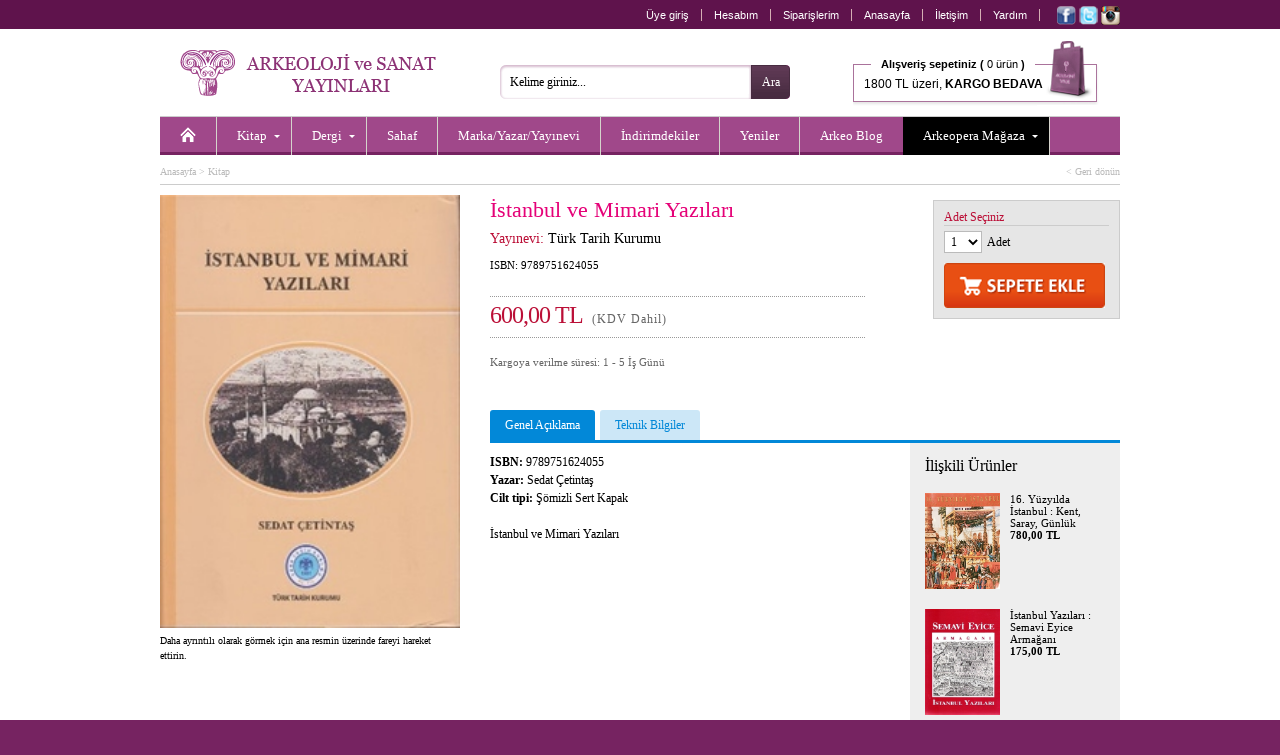

--- FILE ---
content_type: text/html;charset=UTF-8
request_url: https://www.arkeolojisanat.com/shop/urun/istanbul-ve-mimari-yazilari_11_28965.html
body_size: 10420
content:

<!DOCTYPE html>
<html lang="tr">

<head>

<title>İstanbul ve Mimari Yazıları | Arkeoloji ve Sanat - Arkeolojinin Yayınevi</title>

<meta charset="UTF-8" />
<meta http-equiv="Content-Type" content="text/html; charset=utf-8" /> 

<meta name="description" content="Arkeoloji ve Sanat Yayınları, 1978 yılından beri İstanbul&#39;da, Türkiye&#39;nin tarihi, arkeolojisi ve sanat tarihi ile ilgili kitaplar basmaktadır. Akademisyenlere hitap edecek özel monogrofilerden, Türkiye&#39;nin tanınmış turistik bölgelerini tanıtan rehber kitaplara kadar geniş bir yelpaze içinde dört ayda bir Arkeoloji ve Sanat Dergisini de yayımlamaktadır. Dergide dünyanın en tanınmış akademisyenleri tarafından yazılmış, Anadolu arkeolojisi ve sanatıyla ilgili makalelere yer verilir. Sitemizde tüm kitaplarımızı içerikleriyle, bütün dergileri ise makale başlıklarıyla görmek mümkün." />
<meta name="keywords" content="arkeoloji, Arkeoloji, ARKEOLOJİ, ark, archaeology, arkeopera, arkeo, arkeoloji ve sanat, arkeoloji sanat, arkeolog, sanat, sanat tarihi, tasarım, anadolu, Türkiye, küçük asya, yakındoğu, trakya, neolitik, eskiçağ, ortaçağ, erken dönem, prehistorya, tarih öncesi, epipaleolitik, paleolitik, klasik dönem, klasik çağ, roman, hellenistik, höyük, arkeolog, müze, lahit, roma, bizans, byzans, tümülüs, byzantine, byzantion, İstanbul, tomb, constantinapole, constantin, osmanlı, selçuklu, sikke, nümizmatik, heykel, resim, hediye, hediyelik, hediyelik eşya, antropoloji, nümismatik, epigrafi, paleografi, seramik, çanak, çömlek, restorasyon, konservasyon, tarihi coğrafya, etnoarkeoloji, jeoarkeoloji, kazı, sempozyum, söyleşi, sohbet, tümülüs, kümbet, mozaik, anatolian, keçe, cam, mitoloji, filoloji, epigrafi, din, kült, gladyatör, mermer, kandil, tören, fresk, mit, etrüsk, etrucian, efes, ephesus, antik, ancient, kent, ören, pisidia, bithnia, hitit, hititoloji, dolmen, kabartma, monument, lycian, lykia, likya, demirçağ, tapınak, karia, karya, ionia, ion, sütun, urartu, çivi yazısı, uygarlık, hiyaroglif, mısır, egypt, egyption, myth, justinianus, mitologya, neolithic, sergi, arkeometri, hierapolis, pamukkale, kilise, cami, mimarlık, mimari, mimar sinan, kral, krallık, kraliçe, ana tanrıça, kybele, kibele, zeus, eros, asklepious, afrodit, aphrodite, ikonoloji, ikonografya, bahçe, bitki, botanik, imparator, imparatoriçe, fotoğraf, fotoğrafçılık, yemek, yemek kültürü, çocuk, boyama, armağan, avrupa, asya, maya, hipodrom, sultanahmet, ayasofya, kariye, saray, topkapı, dolmabahçe, minyatür, miniature, sculpture, sagalassos, nemrut, perge, zeugma, allionai, yapı, maps, harita, bergama, pergamon, koruma, onarım, sualtı, roma, rome, roman, grek, greek, yunan, yunanistan, atina, ahşap, hamam, bath, turkish bath, nekropol, kale, akropol, gravür, nekropolis, iznik, çini, çeşme, ada, bozcaada, adalar, phrygia, frigya, frig, tarsus, antakya, antiochia, hıristiyan, doğu, batı, karadeniz, akdeniz, güneydoğu, doğu anadolu,  ikona, kitabe, hat sanatı, dionysos, göbeklitepe, göbekli tepe, şanlıurfa, urfa, paradigma, islam, islamic, architecture, Turkey, tarih, knidos, strabon, mezopotamya, boğaziçi, bosphorus, imperial, osman hamdi, arkeoloji müzesi, kartpostal, uygarlık, kara surları, deniz surları, izmir, symrna, landwalls, tekirdağ, mesudiye, bilim, metafizik, aziz, melek, seyyah, peri, hellen, ticaret, değiş tokuş, geleneksel, traditional, galatlar, galatera, galat, retorik, retorika, homeros, ilyada, felsefe, filozof, attika, kutsal, halet çambel, jale inan, mehmet özdoğan, library, konut, yerleşim, şuppilulima, ortaçağ, efsane, başkent, tudhaliya, deneme, ekonomi, gördes, paint, sözlük, mikhael, attaleiates, nikephoros, bryennios, karagöz, karatepe, baraj, miras, kültürel, kültür, georgios, akropolites, ionnes, zonaras, kafkas, hazine, minos, mitras, gizem, iran, pers, persian, assos, kilikya, troia, troy, troya, bursa, anıt, epigrafya, anzaf, milet, miletos, anatolia, ege, nekropol, edirne, hadrianapolis, studies, perge, journal, archaeology, takı, gümüş, değerli taş, el yapımı, ünik,isauria, bölge, konstantinopolis, constantinopolis, tios, filyos, levha, şehircilik, polis, şehir, çanakkale, ottoman, kadın, şifre, müze, müzecilik, yazıt, yazı, sokrates, platon, denemeler, heykeltraş, efsane, earth, dağ, mountain, rug, kilim, tekstil, textiles, çalıştay, human, evolation, past, jewelery, mücevher, kolleksiyon, silk, ipek, ekonomi, planting, amfora, amphore, tablet, divriği, konya, mevlana, kapadokya, kappadokia, kappadokya, ürgüp, göreme, yeraltı, mühür, classical, world, kütahya, kaniş, orientalist, ressam, artemission, artemision, herakles, herkül, herculas, pompei, tiyatro, gymnasion, guide, beyoğlu, toprak, sit, taş, balbal, türk, Türk, akarsu, river, tarihçi, efsun, orpheus, tanrı, nehir, kıyı, günlük, külliye, iliad, gladyatör, gladiator, aegean, tigris, euphrates, erken dönem, geç dönem, late, early, geographika, maden, city, cultural, şadırvan,  kız kulesi, iskender lahti, arkeoloji müzesi, gezi, turizm, pisidya, heritage, miletos, vazo, figür, athens, Trakya, hint, ilkel, tragedya, olimpos, doğa, evren, devlet, Şamanizm, Sümer, asur, inka, Gotlar, Milas, Rodos, Hicaz, kaplıca, sultan, ordu, seyahatname, medrese, bibliyografya, ipekyolu, haleplibahçe, minber, minbar, köşk, history, children, cooking, Kıbrıs, emperors, complete, moda, estetik, Rönesans, Çatalhöyük, build, art, desert, contry, design, duvar, tay, proje, phyra, fatih, ayna, mesudiye, türkmen, tarihi, ceramics, kavim, ilk insan, m.ö., m.s., milat, milattan önce, milattan sonra, besin, obsidyen, taş çağı, mağara, ilkel, ilkel insan, kommagene, antiochos, çerkez, çerkes, civilization, kilikya, korsan, miken, mycean, kültür, surveys, highlands, midas, kent, ahhiyawa, geç dönem, erken dönem, museum, dardanelles, kaya, strabon, medeniyet, din, yemek, sultanahmet, tarihi yarımada,  homer, homeros, art, eğitim, mezar taşı, yerleşim, afrodit, hermes, hera, zeus, artemis, gezi, seyahat, megalithic, god, sembol, Mustafa Kemal Atatürk, haçlı, middle east, incil, bible, christianity, rumeli, büyük iskender, doukas, cenaze, funeral, Byzantium, Empire, Kafkasya, Makedonya, Kaligrafi, arkaik, archaic, buz çağı, buz devri, piramid, gastronomi" />
<meta name="author" content="Arkeoloji ve Sanat" />


		<meta property="og:title" content="İstanbul ve Mimari Yazıları" />
		<meta property="og:type" content="website" />
		<meta property="og:url" content="http://www.arkeolojisanat.com/shop/urun/istanbul-ve-mimari-yazilari_11_28965.html" />
		<meta property="og:image" content="https://www.arkeolojisanat.com/upload/data/images/mimari/istanbulvemimariyazilari.jpg" />
		<meta property="og:site_name" content="Arkeoloji ve Sanat" />
		<meta property="og:description" content="İstanbul ve Mimari Yazıları
" />
	

<meta http-equiv="X-UA-Compatible" content="IE=edge,chrome=1">

<link rel="shortcut icon" href="/favicon.png">

<meta name="google-site-verification" content="_1nL3196AYHV8keEXBkPJg1MirJ2hxRAFwz4jRX9tXM" />

<meta name="yandex-verification" content="a05724322c1a363f" />

<script type="99c859dfca7f80392d45b98e-text/javascript">
    (function(c,l,a,r,i,t,y){
        c[a]=c[a]||function(){(c[a].q=c[a].q||[]).push(arguments)};
        t=l.createElement(r);t.async=1;t.src="https://www.clarity.ms/tag/"+i;
        y=l.getElementsByTagName(r)[0];y.parentNode.insertBefore(t,y);
    })(window, document, "clarity", "script", "jk8r31xvb4");
</script>
<link rel="alternate" title="Arkeoloji ve Sanat Blog" href="https://www.arkeolojisanat.com/shop/rss.asp" type="application/rss+xml" />


<link rel="stylesheet" type="text/css" media="print" href="/css/reset.css?v=24" />
<link rel="stylesheet" type="text/css" media="print" href="/css/normalize.css?v=24" />
<link rel="stylesheet" type="text/css" media="print" href="/css/print.css?v=24" />
<link rel="stylesheet" type="text/css" media="screen" href="/css/shop.css?v=25" />

<link rel="stylesheet" type="text/css" media="screen" href="/css/jquery.bxSlider.css?v=24" />
<link rel="stylesheet" type="text/css" media="screen" href="/css/jquery.jqzoom.css?v=24" / >
<link rel="stylesheet" type="text/css" media="screen" href="/css/jquery.fancybox.css?v=24" / >
<link rel="stylesheet" type="text/css" media="screen" href="/css/jquery.fancybox-buttons.css?v=24" / >
<link rel="stylesheet" type="text/css" media="screen" href="/css/jquery.fancybox-thumbs.css?v=24" / >
<link rel="stylesheet" type="text/css" media="screen" href="/css/jquery.atooltip.css?v=24" / >


<script type="99c859dfca7f80392d45b98e-text/javascript" src="/core/scripts/jquery-1.8.0.min.js"></script>

<script type="99c859dfca7f80392d45b98e-text/javascript" src="/core/scripts/jquery.bxSlider.js"></script>
<script type="99c859dfca7f80392d45b98e-text/javascript" src="/core/scripts/jquery.jqzoom-core.js"></script>
<script type="99c859dfca7f80392d45b98e-text/javascript" src="/core/scripts/jquery.fancybox.mousewheel-3.0.6.pack.js"></script>
<script type="99c859dfca7f80392d45b98e-text/javascript" src="/core/scripts/jquery.fancybox.pack.js"></script>
<script type="99c859dfca7f80392d45b98e-text/javascript" src="/core/scripts/jquery.fancybox-buttons.js"></script>
<script type="99c859dfca7f80392d45b98e-text/javascript" src="/core/scripts/jquery.fancybox-thumbs.js"></script>
<script type="99c859dfca7f80392d45b98e-text/javascript" src="/core/scripts/jquery.fancybox-media.js"></script>
<script type="99c859dfca7f80392d45b98e-text/javascript" src="/core/scripts/jquery.atooltip.js"></script>


<!--[if IE]>
	<link rel="stylesheet" type="text/css" media="screen" href="/css/ie.css?v=24" />
<![endif]-->

<!--[if IE 7]>
	<link rel="stylesheet" type="text/css" media="screen" href="/css/ie7.css?v=24" />
	<script src="/core/scripts/pngfix.js"></script>
	<script>
		DD_belatedPNG.fix('*');
	</script>
<![endif]-->


<script type="99c859dfca7f80392d45b98e-text/javascript" src="/core/scripts/functions_jquery.js?v=24"></script>

<script type="99c859dfca7f80392d45b98e-text/javascript" src="/core/scripts/functions_standarts.js?v=24"></script>

<script type="99c859dfca7f80392d45b98e-text/javascript">
  (function(i,s,o,g,r,a,m){i['GoogleAnalyticsObject']=r;i[r]=i[r]||function(){
  (i[r].q=i[r].q||[]).push(arguments)},i[r].l=1*new Date();a=s.createElement(o),
  m=s.getElementsByTagName(o)[0];a.async=1;a.src=g;m.parentNode.insertBefore(a,m)
  })(window,document,'script','//www.google-analytics.com/analytics.js','ga');

  ga('create', 'UA-36405128-1', 'auto');
  ga('send', 'pageview');

</script>



<script type="99c859dfca7f80392d45b98e-text/javascript" src='https://platform-api.sharethis.com/js/sharethis.js#property=64a3eb9c0f9156001a291728&product=inline-share-buttons' async='async'></script>

</head>

<body>


<div id="wrapper-header" class="clearfix">
		
	<div id="header" class="clearfix">

		<div id="header-shortcut" class="clearfix">
			
			<ul class="top_shortcut_member">
			<li><a href="https://www.arkeolojisanat.com/shop/member.asp?do=login" title="Üye giriş">Üye giriş</a></li>

				<li><a href="https://www.arkeolojisanat.com/shop/member.asp?do=member&section=account" title="Hesabım">Hesabım</a></li>
				<li><a href="https://www.arkeolojisanat.com/shop/member.asp?do=member&section=orders" title="Siparişlerim">Siparişlerim</a></li>
				<li><a href="https://www.arkeolojisanat.com/shop/hosgeldiniz_1.html" title="Anasayfa">Anasayfa</a></li>
				<li><a href="https://www.arkeolojisanat.com/shop/iletisim_5.html" title="İletişim" >İletişim</a></li>
				<li><a href="https://www.arkeolojisanat.com/shop/yardim-merkezi_4.html" title="Yardım">Yardım</a></li>
			</ul>

			<div class="social_top"><a href="https://www.facebook.com/ArkeolojiSanat" title="Arkeoloji ve Sanat Facebook" target="_blank"><img src="/shop/images/social_facebook.png" width="19" height="19" alt="Arkeoloji ve Sanat Facebook" align="absmiddle" /></a>&nbsp;<a href="https://www.twitter.com/arkeoloji_sanat" title="Arkeoloji ve Sanat Twitter" target="_blank"><img src="/shop/images/social_twitter.png" width="19" height="19" alt="Arkeoloji ve Sanat Twitter" align="absmiddle" /></a>&nbsp;<a href="https://www.instagram.com/arkeolojisanat_arkeopera/" title="Arkeoloji ve Sanat Instagram" target="_blank"><img src="/shop/images/social_instagram.png" width="19" height="19" alt="Arkeoloji ve Sanat Instagram" align="absmiddle" /></a></div>

		</div>

		
		
		<div id="header-navigation" class="clearfix">
			
			<div id="site_logo">
				<a href="https://www.arkeolojisanat.com/shop/hosgeldiniz_1.html" title="Arkeoloji ve Sanat - Arkeolojinin Yayınevi"><img src="/shop/images/logo_main.png" width="260" height="46" alt="Arkeoloji ve Sanat - Arkeolojinin Yayınevi" /></a>
			</div>

			<form action="/shop/site-ici-arama_14.html" method="get" id="search_form" name="search_form" onsubmit="if (!window.__cfRLUnblockHandlers) return false; return search_form_onsubmit()" data-cf-modified-99c859dfca7f80392d45b98e-="">
				<input id="searchsite" name="strSearch" type="text" value="Kelime giriniz..." onblur="if (!window.__cfRLUnblockHandlers) return false; checkField(this);" onfocus="if (!window.__cfRLUnblockHandlers) return false; clearField(this);" data-cf-modified-99c859dfca7f80392d45b98e-="" /><input type="submit" id="btnSearchForm" value="Ara" />
			</form>
						
			<ul class="top_basket">
				<li><a href="https://www.arkeolojisanat.com/shop/shopping_cart.asp" title="Sepetiniz">
				<span class="top_basket_header"><b>Alışveriş sepetiniz (</b>
				0 ürün<b> )</b></span><br /><span class="top_basket_bottom">1800 TL üzeri, <b>KARGO BEDAVA</b></span></a></li>
			</ul>

		
										
			<div class="ClearBoth"><!-- Clear Both --></div>
			
			<ul id="mega-menu" class="clearfix">
<li><a href="/shop/hosgeldiniz_1.html" title="Anasayfa"><img src="/shop/images/icon_homepage.png" width="16" height="16" alt="Anasayfa" /></a></li><li><a class="drop" href="/shop/kategori/kitap_16_1.html" title="Kitap">Kitap</a><div class="mega-content">
<div>
<p><a href="/shop/kategori/kitap/antik-kaynaklar_16_90.html" title="Antik Kaynaklar">Antik Kaynaklar</a></p>
<p><a href="/shop/kategori/kitap/antik-numismatik_16_11.html" title="Antik Numismatik">Antik Numismatik</a></p>
<p><a href="/shop/kategori/kitap/antik-uygarliklar_16_84.html" title="Antik Uygarlıklar">Antik Uygarlıklar</a></p>
<p><a href="/shop/kategori/kitap/arkeoloji-ve-eski-cag-tarihi_16_70.html" title="Arkeoloji & Eski Çağ Tarihi">Arkeoloji & Eski Çağ Tarihi</a></p>
<p><a href="/shop/kategori/kitap/armagan-kitaplari_16_115.html" title="Armağan Kitapları">Armağan Kitapları</a></p>
<p><a href="/shop/kategori/kitap/bilim-tarihi-arastirma_16_106.html" title="Bilim Tarihi-Araştırma">Bilim Tarihi-Araştırma</a></p>
<p><a href="/shop/kategori/kitap/bir-zamanlar-serisi_16_15.html" title="Bir Zamanlar Serisi">Bir Zamanlar Serisi</a></p>
<p><a href="/shop/kategori/kitap/biyografi-otobiyografi_16_158.html" title="Biyografi - Otobiyografi">Biyografi - Otobiyografi</a></p>
<p><a href="/shop/kategori/kitap/dinler-tarihi_16_80.html" title="Dinler Tarihi">Dinler Tarihi</a></p>
<p><a href="/shop/kategori/kitap/doga-ve-doga-tarihi_16_112.html" title="Doğa & Doğa Tarihi">Doğa & Doğa Tarihi</a></p>
</div><div>
<p><a href="/shop/kategori/kitap/edebiyat-dilbilim-ani-inceleme_16_119.html" title="Edebiyat - Dilbilim - Anı - İnceleme">Edebiyat - Dilbilim - Anı - İnceleme</a></p>
<p><a href="/shop/kategori/kitap/egitici-cocuk-kitaplari_16_20.html" title="Eğitici Çocuk Kitapları">Eğitici Çocuk Kitapları</a></p>
<p><a href="/shop/kategori/kitap/felsefe-sosyoloji-antropoloji_16_79.html" title="Felsefe-Sosyoloji-Antropoloji">Felsefe-Sosyoloji-Antropoloji</a></p>
<p><a href="/shop/kategori/kitap/fotograf-grafik-sanatlar_16_85.html" title="Fotoğraf - Grafik Sanatlar">Fotoğraf - Grafik Sanatlar</a></p>
<p><a href="/shop/kategori/kitap/heykel_16_94.html" title="Heykel">Heykel</a></p>
<p><a href="/shop/kategori/kitap/hukuk-siyaset-ekonomi_16_86.html" title="Hukuk - Siyaset - Ekonomi">Hukuk - Siyaset - Ekonomi</a></p>
<p><a href="/shop/kategori/kitap/iskenderiye-kitapligi_16_153.html" title="İskenderiye Kitaplığı">İskenderiye Kitaplığı</a></p>
<p><a href="/shop/kategori/kitap/kaligrafi-hat-sanati-minyatur_16_91.html" title="Kaligrafi- Hat Sanatı- Minyatür">Kaligrafi- Hat Sanatı- Minyatür</a></p>
<p><a href="/shop/kategori/kitap/kartpostal-gravur-harita-cografya_16_110.html" title="Kartpostal-Gravür-Harita-Coğrafya">Kartpostal-Gravür-Harita-Coğrafya</a></p>
<p><a href="/shop/kategori/kitap/kisisel-gelisim-hobi-kitaplari_16_69.html" title="Kişisel Gelişim - Hobi Kitapları">Kişisel Gelişim - Hobi Kitapları</a></p>
</div><div>
<p><a href="/shop/kategori/kitap/kongre-sempozyum-konferans-calistay_16_122.html" title="Kongre - Sempozyum - Konferans - Çalıştay">Kongre - Sempozyum - Konferans - Çalıştay</a></p>
<p><a href="/shop/kategori/kitap/mimarlik_16_72.html" title="Mimarlık">Mimarlık</a></p>
<p><a href="/shop/kategori/kitap/mitoloji_16_81.html" title="Mitoloji">Mitoloji</a></p>
<p><a href="/shop/kategori/kitap/mozaik-serisi_16_29.html" title="Mozaik Serisi">Mozaik Serisi</a></p>
<p><a href="/shop/kategori/kitap/muzik_16_118.html" title="Müzik">Müzik</a></p>
<p><a href="/shop/kategori/kitap/osmanli-tarihi_16_103.html" title="Osmanlı Tarihi">Osmanlı Tarihi</a></p>
<p><a href="/shop/kategori/kitap/roman-ve-hikaye_16_87.html" title="Roman & Hikaye">Roman & Hikaye</a></p>
<p><a href="/shop/kategori/kitap/sanat-kataloglari-muze-sergi_16_73.html" title="Sanat Katalogları - Müze -Sergi">Sanat Katalogları - Müze -Sergi</a></p>
<p><a href="/shop/kategori/kitap/sanat-tarihi_16_71.html" title="Sanat Tarihi">Sanat Tarihi</a></p>
<p><a href="/shop/kategori/kitap/seramik-cini-porselen-cam-metal_16_95.html" title="Seramik-Çini-Porselen-Cam-Metal">Seramik-Çini-Porselen-Cam-Metal</a></p>
</div><div>
<p><a href="/shop/kategori/kitap/seyahatname-gezi-seyahat_16_116.html" title="Seyahatname - Gezi - Seyahat">Seyahatname - Gezi - Seyahat</a></p>
<p><a href="/shop/kategori/kitap/sinema_16_138.html" title="Sinema">Sinema</a></p>
<p><a href="/shop/kategori/kitap/sozluk_16_88.html" title="Sözlük">Sözlük</a></p>
<p><a href="/shop/kategori/kitap/siir_16_159.html" title="Şiir">Şiir</a></p>
<p><a href="/shop/kategori/kitap/taki-mucevherat_16_93.html" title="Takı - Mücevherat">Takı - Mücevherat</a></p>
<p><a href="/shop/kategori/kitap/tarih-arastirma_16_77.html" title="Tarih - Araştırma">Tarih - Araştırma</a></p>
<p><a href="/shop/kategori/kitap/tekstil-moda-hali-kilim_16_97.html" title="Tekstil-Moda-Halı-Kilim">Tekstil-Moda-Halı-Kilim</a></p>
<p><a href="/shop/kategori/kitap/tip-anatomi-saglik_16_99.html" title="Tıp-Anatomi-Sağlık">Tıp-Anatomi-Sağlık</a></p>
<p><a href="/shop/kategori/kitap/yabanci-yayinlar_16_57.html" title="Yabancı Yayınlar">Yabancı Yayınlar</a></p>
<p><a href="/shop/kategori/kitap/yemek-yemek-kulturu_16_78.html" title="Yemek - Yemek Kültürü">Yemek - Yemek Kültürü</a></p>
</div><div>
</div>
</div>
</li>
<li><a class="drop" href="/shop/kategori/dergi_16_3.html" title="Dergi">Dergi</a><div class="mega-content">
<div>
<p><a href="/shop/kategori/dergi/-arkeoloji-ve-sanat-dergisi_16_58.html" title=" Arkeoloji ve Sanat Dergisi"> Arkeoloji ve Sanat Dergisi</a></p>
<p><a href="/shop/kategori/dergi/-colloquium-anatolicum-_16_148.html" title=" Colloquium Anatolicum "> Colloquium Anatolicum </a></p>
<p><a href="/shop/kategori/dergi/acta-classica-mediterrane_16_167.html" title="Acta Classica Mediterrane">Acta Classica Mediterrane</a></p>
<p><a href="/shop/kategori/dergi/adalya_16_67.html" title="Adalya">Adalya</a></p>
<p><a href="/shop/kategori/dergi/aktuel-arkeoloji-dergisi_16_61.html" title="Aktüel Arkeoloji Dergisi">Aktüel Arkeoloji Dergisi</a></p>
<p><a href="/shop/kategori/dergi/anadolu-kultur-atlasi-dergisi_16_168.html" title="Anadolu Kültür Atlası Dergisi">Anadolu Kültür Atlası Dergisi</a></p>
</div><div>
<p><a href="/shop/kategori/dergi/anatolian-archaeological-studies-_16_164.html" title="Anatolian Archaeological Studies ">Anatolian Archaeological Studies </a></p>
<p><a href="/shop/kategori/dergi/anmed_16_141.html" title="Anmed">Anmed</a></p>
<p><a href="/shop/kategori/dergi/arkhe-dergisi_16_162.html" title="Arkhe Dergisi">Arkhe Dergisi</a></p>
<p><a href="/shop/kategori/dergi/arulis_16_144.html" title="Arulis">Arulis</a></p>
<p><a href="/shop/kategori/dergi/dogu-bati-dusunce-dergisi_16_120.html" title="Doğu Batı Düşünce Dergisi">Doğu Batı Düşünce Dergisi</a></p>
<p><a href="/shop/kategori/dergi/gephyra_16_89.html" title="GEPHYRA">GEPHYRA</a></p>
</div><div>
<p><a href="/shop/kategori/dergi/istanbul-arastirmalari-yilligi_16_160.html" title="İstanbul Araştırmaları Yıllığı">İstanbul Araştırmaları Yıllığı</a></p>
<p><a href="/shop/kategori/dergi/kafkasya-calismalari-sosyal-bilimler-dergisi_16_157.html" title="Kafkasya Çalışmaları Sosyal Bilimler Dergisi">Kafkasya Çalışmaları Sosyal Bilimler Dergisi</a></p>
<p><a href="/shop/kategori/dergi/kubaba_16_68.html" title="Kubaba">Kubaba</a></p>
<p><a href="/shop/kategori/dergi/myart_16_169.html" title="MYART">MYART</a></p>
<p><a href="/shop/kategori/dergi/new-perspectives_16_166.html" title="New Perspectives">New Perspectives</a></p>
<p><a href="/shop/kategori/dergi/olba_16_163.html" title="Olba">Olba</a></p>
</div><div>
<p><a href="/shop/kategori/dergi/philia_16_149.html" title="Philia">Philia</a></p>
<p><a href="/shop/kategori/dergi/tuba-ar_16_126.html" title="TÜBA-AR">TÜBA-AR</a></p>
<p><a href="/shop/kategori/dergi/yemek-ve-kultur-dergisi_16_62.html" title="Yemek ve Kültür Dergisi">Yemek ve Kültür Dergisi</a></p>
</div>
</div>
</li>
<li><a href="/shop/kategori/sahaf_16_4.html" title="Sahaf">Sahaf</a></li>
<li><a href="/shop/tasarimciyayinevi-listesi_19.html" title="Marka/Yazar/Yayınevi">Marka/Yazar/Yayınevi</a></li><li><a href="/shop/kategori/indirimli-urunler_16.html?probrand=&amp;proauthor=&amp;propublish=&amp;proprice=&amp;protag=&amp;prosort=discount&amp;propage=" title="İndirimdekiler">İndirimdekiler</a></li>
<li><a href="/shop/kategori/yeni-urunler_16.html?probrand=&amp;proauthor=&amp;propublish=&amp;proprice=&amp;protag=&amp;prosort=latest&amp;propage=" title="Yeniler">Yeniler</a></li>
<li><a href="/shop/arkeo-blog_3.html" title="Arkeo Blog" class="noborder">Arkeo Blog</a></li>
<li style="background:#000;"><a class="drop" href="/shop/kategori/arkeopera-magaza_16_5.html" title="Arkeopera Mağaza">Arkeopera Mağaza</a><div class="mega-content" style="right: 0;">
<div>
<p><a href="/shop/kategori/arkeopera/3-d-puzzle_16_140.html" title="3-D Puzzle">3-D Puzzle</a></p>
<p><a href="/shop/kategori/arkeopera-magaza/afis_16_161.html" title="Afiş">Afiş</a></p>
<p><a href="/shop/kategori/arkeopera-magaza/ajanda-ve-not-defteri-_16_154.html" title="Ajanda & Not Defteri ">Ajanda & Not Defteri </a></p>
<p><a href="/shop/kategori/arkeopera-magaza/ayraclar_16_125.html" title="Ayraçlar">Ayraçlar</a></p>
</div><div>
<p><a href="/shop/kategori/arkeopera/cam_16_45.html" title="Cam">Cam</a></p>
<p><a href="/shop/kategori/arkeopera/ev-aksesuarlari_16_128.html" title="Ev Aksesuarları">Ev Aksesuarları</a></p>
<p><a href="/shop/kategori/arkeopera-magaza/freskler_16_165.html" title="Freskler">Freskler</a></p>
<p><a href="/shop/kategori/arkeopera/gravur-baski_16_121.html" title="Gravür Baskı">Gravür Baskı</a></p>
</div><div>
<p><a href="/shop/kategori/arkeopera/kisisel-aksesuarlar-_16_136.html" title="Kişisel Aksesuarlar">Kişisel Aksesuarlar</a></p>
<p><a href="/shop/kategori/arkeopera/periler-ve-melekler_16_124.html" title="Periler & Melekler">Periler & Melekler</a></p>
<p><a href="/shop/kategori/arkeopera/porselen_16_50.html" title="Porselen">Porselen</a></p>
<p><a href="/shop/kategori/arkeopera/seramik_16_51.html" title="Seramik">Seramik</a></p>
</div><div>
<p><a href="/shop/kategori/arkeopera/suluboya-kartpostal-cerceve-_16_40.html" title="Suluboya- Kartpostal-Çerçeve">Suluboya- Kartpostal-Çerçeve</a></p>
<p><a href="/shop/kategori/arkeopera-magaza/tablolar_16_134.html" title="Tablolar">Tablolar</a></p>
<p><a href="/shop/kategori/arkeopera/taki_16_44.html" title="Takı">Takı</a></p>
<p><a href="/shop/kategori/arkeopera/t-shirt_16_52.html" title="T-Shirt">T-Shirt</a></p>
</div><div>
</div>
</div>
</li>
</ul>


		</div>

		

	</div>

</div>

<div id="wrapper-container" class="clearfix">

	<div id="container" class="clearfix">
<div id="content" class="fullwidth clearfix">

					
			<h4><a href="/index.asp" title="Anasayfa">Anasayfa</a> > <a href="/shop/kategori/kitap_16_1.html" title="Kitap">Kitap</a><span class="returnlinkpro"><a href="javascript:history.back(1)">< Geri dönün</a></span></h4>
			
			<div class="ProPictures">

				<div id="ProductImage">
					<a href="/upload/data/images/mimari/istanbulvemimariyazilari.jpg" rel="picgal" class="jqzoom" title="İstanbul ve Mimari Yazıları"><img src="/upload/data/_thumbs/images/mimari/istanbulvemimariyazilari.jpg" width="300" title="İstanbul ve Mimari Yazıları" class="jqImage" /></a>
				</div>

				<p>Daha ayrıntılı olarak görmek için ana resmin üzerinde fareyi hareket ettirin.</p>
				
				

			</div>

			<div class="ProDescription clearfix">
				
					
				
				<div class="ProTitle clearfix">
					
					<h1>İstanbul ve Mimari Yazıları</h1>
					
						<h2>Yayınevi: <a href="/shop/urunler_16.html?probrand=&amp;proauthor=&amp;propublish=turk-tarih-kurumu&amp;proprice=&amp;protag=&amp;prosort=&amp;page=" title="Türk Tarih Kurumu">Türk Tarih Kurumu</a></h2>
					
					<h3>ISBN: 9789751624055</h3>
					
					
					<div class="SocialMenu"><div class="addthis_sharing_toolbox" style="float:left;width:130px;"></div></div>
					<script type="99c859dfca7f80392d45b98e-text/javascript" src="//s7.addthis.com/js/300/addthis_widget.js#pubid=ra-56b9a0b792715621" async="async"></script>

					<div class="ClearBoth"><!-- Clear Both --></div>

					<p class="ProPrice">600,00&nbsp;TL&nbsp;&nbsp;<span class="ProPriceVat">(KDV Dahil)</span></p>

					<div class="ClearBoth"><!-- Clear Both --></div>
					
					
						<p class="SmallFont">Kargoya verilme süresi: 1 - 5 İş Günü</p>
						

				</div>
				
				<div class="AddCart clearfix">
					
				
						
					<form action="/shop/prosess_addcart.asp" method="post" name="add_cart_form" id="add_cart_form" onsubmit="if (!window.__cfRLUnblockHandlers) return false; return check_addcart_form()" data-cf-modified-99c859dfca7f80392d45b98e-="">
					
						<input type="hidden" name="product" value="28965" />
						<input type="hidden" name="category" value="" />
						<input type="hidden" name="title" value="İstanbul ve Mimari Yazıları" />
						<input type="hidden" name="artno" value="9789751624055" />
						<input type="hidden" name="price" value="600" />
						<input type="hidden" name="currency" value="1" />
						<input type="hidden" name="brand" value="0" />
						<input type="hidden" name="supplier" value="0" />
						<input type="hidden" name="stocktype" value="1" />
						<input type="hidden" name="Act" value="ADD" />

						<input type="hidden" name="selectedcolour" id="selectedcolour" value="0" />
<input type="hidden" name="selectedsize" id="selectedsize" value="0" />

						
						<h2>Adet Seçiniz</h2>
						<p><select name="quantity">
						<option value="1">1</option>
<option value="2">2</option>
<option value="3">3</option>
<option value="4">4</option>
<option value="5">5</option>
<option value="6">6</option>
<option value="7">7</option>
<option value="8">8</option>
<option value="9">9</option>
<option value="10">10</option>

						</select>&nbsp;&nbsp;Adet</p>
						
						<p><input type="submit" name="btnAddCart" id="btnAddCart" value="Sepete Ekleyin >" align="middle" /></p>

					</form>

				

				</div>

				<div class="ClearBoth"><!-- Clear Both --></div>

				<br /><div class="sharethis-inline-share-buttons"></div>

				<div class="ClearBoth"><!-- Clear Both --></div>

				<div class="ProRelated clearfix"><h3>İlişkili Ürünler</h3><ul class="ProRelatedList"><li><a href="/shop/urun/16-yuzyilda-istanbul-kent-saray-gunluk_11_25739.html" title="16. Yüzyılda İstanbul : Kent, Saray, Günlük"><img src="/upload/data/_thumbs/images/sahaf/16yuzyildaistanbul.jpg" title="16. Yüzyılda İstanbul : Kent, Saray, Günlük" width="75" align="left">16. Yüzyılda İstanbul : Kent, Saray, Günlük<br /><b>780,00&nbsp;TL</b></a></li>
<li><a href="/shop/urun/istanbul-yazilari-semavi-eyice-armagani_11_1899.html" title="İstanbul Yazıları : Semavi Eyice Armağanı"><img src="/upload/data/_thumbs/images/tarih-edebiyat/semavi_eyice.jpg" title="İstanbul Yazıları : Semavi Eyice Armağanı" width="75" align="left">İstanbul Yazıları : Semavi Eyice Armağanı<br /><b>175,00&nbsp;TL</b></a></li>
<li><a href="/shop/urun/kent-ve-mimarlik-uzerine-istanbul-yazilari_11_1190.html" title="Kent ve Mimarlık Üzerine İstanbul Yazıları"><img src="/upload/data/_thumbs/images/istanbul_kitaplari/istanbul_yazilari.jpg" title="Kent ve Mimarlık Üzerine İstanbul Yazıları" width="75" align="left">Kent ve Mimarlık Üzerine İstanbul Yazıları<br /><b>500,00&nbsp;TL</b></a></li>
<li><a href="/shop/urun/istanbul-yazilari_11_990.html" title="İstanbul Yazıları"><img src="/upload/data/_thumbs/images/istanbul_yazilari_%5Bcustom%5D.jpg" title="İstanbul Yazıları" width="75" align="left">İstanbul Yazıları<br /><b>350,00&nbsp;TL</b></a></li>
</ul>
</div>

				<div class="ProDetails clearfix">
					<ul>
						<li><a href="#tab-1">Genel Açıklama</a></li>
						<li><a href="#tab-2">Teknik Bilgiler</a></li>
					</ul>
					<div id="tab-1">
						<b>ISBN:</b>&nbsp;9789751624055<br />
<b>Yazar:</b>&nbsp;Sedat Çetintaş<br />
<b>Cilt tipi:</b>&nbsp;Şömizli Sert Kapak<br />
<br /><p>İstanbul ve Mimari Yazıları</p>


					</div>
					<div id="tab-2"><p>Türkçe</p>

<p>2011</p>

<p>550 Sayfa</p>

<p>18 x 25 cm</p>
</div>
				</div>

			</div>
							

		</div>
		
		</div>
	
	</div>

</div>
	
<div id="footer-header" class="clearfix">
	
	<div id="footer" class="clearfix">
		
		<div id="sitemap" class="clearfix">

			<div class="sitemaplist">
<ul><li class="title"><a href="https://www.arkeolojisanat.com/shop/kategori/kitap_16_1.html" title="Kitap"><b>Kitap</b></a></li><li><a href="https://www.arkeolojisanat.com/shop/kategori/kitap/fotograf-grafik-sanatlar_16_85.html" title="Fotoğraf - Grafik Sanatlar">Fotoğraf - Grafik Sanatlar</a></li><li><a href="https://www.arkeolojisanat.com/shop/kategori/kitap/mimarlik_16_72.html" title="Mimarlık">Mimarlık</a></li><li><a href="https://www.arkeolojisanat.com/shop/kategori/kitap/seramik-cini-porselen-cam-metal_16_95.html" title="Seramik-Çini-Porselen-Cam-Metal">Seramik-Çini-Porselen-Cam-Metal</a></li><li><a href="https://www.arkeolojisanat.com/shop/kategori/kitap/siir_16_159.html" title="Şiir">Şiir</a></li><li><a href="https://www.arkeolojisanat.com/shop/kategori/kitap/roman-ve-hikaye_16_87.html" title="Roman & Hikaye">Roman & Hikaye</a></li></ul></div>
<div class="sitemaplist">
<ul><li class="title"><a href="https://www.arkeolojisanat.com/shop/kategori/dergi_16_3.html" title="Dergi"><b>Dergi</b></a></li><li><a href="https://www.arkeolojisanat.com/shop/kategori/dergi/istanbul-arastirmalari-yilligi_16_160.html" title="İstanbul Araştırmaları Yıllığı">İstanbul Araştırmaları Yıllığı</a></li><li><a href="https://www.arkeolojisanat.com/shop/kategori/dergi/-arkeoloji-ve-sanat-dergisi_16_58.html" title=" Arkeoloji ve Sanat Dergisi"> Arkeoloji ve Sanat Dergisi</a></li><li><a href="https://www.arkeolojisanat.com/shop/kategori/dergi/tuba-ar_16_126.html" title="TÜBA-AR">TÜBA-AR</a></li><li><a href="https://www.arkeolojisanat.com/shop/kategori/dergi/olba_16_163.html" title="Olba">Olba</a></li><li><a href="https://www.arkeolojisanat.com/shop/kategori/dergi/-colloquium-anatolicum-_16_148.html" title=" Colloquium Anatolicum "> Colloquium Anatolicum </a></li></ul></div>
<div class="sitemaplist">
<ul><li class="title"><a href="https://www.arkeolojisanat.com/shop/kategori/arkeopera-magaza_16_5.html" title="Arkeopera Mağaza"><b>Arkeopera Mağaza</b></a></li><li><a href="https://www.arkeolojisanat.com/shop/kategori/arkeopera/porselen_16_50.html" title="Porselen">Porselen</a></li><li><a href="https://www.arkeolojisanat.com/shop/kategori/arkeopera/3-d-puzzle_16_140.html" title="3-D Puzzle">3-D Puzzle</a></li><li><a href="https://www.arkeolojisanat.com/shop/kategori/arkeopera-magaza/ajanda-ve-not-defteri-_16_154.html" title="Ajanda & Not Defteri ">Ajanda & Not Defteri </a></li><li><a href="https://www.arkeolojisanat.com/shop/kategori/arkeopera/ev-aksesuarlari_16_128.html" title="Ev Aksesuarları">Ev Aksesuarları</a></li><li><a href="https://www.arkeolojisanat.com/shop/kategori/arkeopera/seramik_16_51.html" title="Seramik">Seramik</a></li></ul></div>
<div class="sitemaplist">
<ul><li class="title"><a href="https://www.arkeolojisanat.com/shop/urunler_16.html" title="Marka/Yayınevi"><b>Marka / Yayınevi</b></a></li><li><a href="https://www.arkeolojisanat.com/shop/urunler_16.html?probrand=lulart&amp;proauthor=&amp;propublish=&amp;proprice=&amp;protag=&amp;prosort=&amp;page=" title="Lulart">Lulart</a></li><li><a href="https://www.arkeolojisanat.com/shop/urunler_16.html?probrand=meral-dogan&amp;proauthor=&amp;propublish=&amp;proprice=&amp;protag=&amp;prosort=&amp;page=" title="Meral Doğan">Meral Doğan</a></li><li><a href="https://www.arkeolojisanat.com/shop/urunler_16.html?probrand=arkeopera&amp;proauthor=&amp;propublish=&amp;proprice=&amp;protag=&amp;prosort=&amp;page=" title="ArkeoPera">ArkeoPera</a></li><li><a href="https://www.arkeolojisanat.com/shop/urunler_16.html?probrand=arkeopoetika&amp;proauthor=&amp;propublish=&amp;proprice=&amp;protag=&amp;prosort=&amp;page=" title="ArkeoPoetika">ArkeoPoetika</a></li><li><a href="https://www.arkeolojisanat.com/shop/urunler_16.html?probrand=gulcin-yigener&amp;proauthor=&amp;propublish=&amp;proprice=&amp;protag=&amp;prosort=&amp;page=" title="Gülçin Yigener">Gülçin Yigener</a></li><li><a href="https://www.arkeolojisanat.com/shop/urunler_16.html?probrand=bogazici-universitesi-yayinevi&amp;proauthor=&amp;propublish=&amp;proprice=&amp;protag=&amp;prosort=&amp;page=" title="Bogaziçi Üniversitesi Yayınevi">Bogaziçi Üniversitesi Yayınevi</a></li><li><a href="https://www.arkeolojisanat.com/shop/urunler_16.html?probrand=hukumdar-yayinlari&amp;proauthor=&amp;propublish=&amp;proprice=&amp;protag=&amp;prosort=&amp;page=" title="Hükümdar Yayınları">Hükümdar Yayınları</a></li></ul></div>

			
			<div class="sitemaplist">
			<ul>
				<li class="title"><a href="https://www.arkeolojisanat.com/shop/yardim-merkezi_4.html" title="Yardım"><b>Yardım</b></a></li>
				<li><a href="https://www.arkeolojisanat.com/shop/yardim-merkezi_4.html" title="Yardım anasayfa">Yardım anasayfa</a></li>
				<li><a href="https://www.arkeolojisanat.com/shop/gizlilik-bildirimi_9.html" title="Gizlilik Bildirimi">Gizlilik Bildirimi</a></li>
				<li><a href="https://www.arkeolojisanat.com/shop/kullanici-sozlesmesi_6.html" title="Kullanıcı Sözleşmesi">Kullanıcı Sözleşmesi</a></li>
				<li><a href="https://www.arkeolojisanat.com/shop/guvenli-alisveris_10.html" title="Güvenli Alışveriş">Güvenli Alışveriş</a></li>
				<li><a href="https://www.arkeolojisanat.com/shop/yardim/yardimci-linkler_4_15_2707.html" title="Yardımcı Linkler">Yardımcı Linkler</a></li>
			</ul>
			</div>
			
			<div class="sitemaplist">
			<ul>
				<li class="title"><a href="https://www.arkeolojisanat.com/shop/iletisim_5.html" title="Kurumsal"><b>Kurumsal</b></a></li>
				<li><a href="https://www.arkeolojisanat.com/shop/hakkimizda_17.html" title="Hakkımızda">Hakkımızda</a></li>
				<li><a href="https://www.arkeolojisanat.com/shop/iletisim_5.html" title="İletişim bilgileri">İletişim bilgileri</a></li>
			</ul>
			</div>

			

			<div class="sitemaplist">
			<ul>
				<li class="title"><a href="https://www.arkeolojisanat.com/shop/iletisim_5.html" title="Kurumsal"><b>Takip Edin</b></a></li>
				<li><a href="https://www.facebook.com/ArkeolojiSanat" title="Arkeoloji ve Sanat Facebook" target="_blank"><img src="/shop/images/social_facebook.png" width="19" height="19" alt="Arkeoloji ve Sanat Facebook" align="absmiddle" /> Facebook</a></li>
				<li><a href="https://www.twitter.com/arkeoloji_sanat" title="Arkeoloji ve Sanat Twitter" target="_blank"><img src="/shop/images/social_twitter.png" width="19" height="19" alt="Arkeoloji ve Sanat Twitter" align="absmiddle" /> Twitter</a></li>
				<li><a href="https://www.instagram.com/arkeolojisanat_arkeopera/" title="Arkeoloji ve Sanat Instagram" target="_blank"><img src="/shop/images/social_instagram.png" width="19" height="19" alt="Arkeoloji ve Sanat Instagram" align="absmiddle" /> Instagram</a></li>
			</ul>
			</div>

		</div>
		
		<p class="center"><img src="/shop/images/payment_info_img.png" width="353" height="33" alt="Güvenli Ödeme" /></p>
	
	</div>

	<div id="copyright">
			
		<p>Copyright &copy; 2026,&nbsp;Arkeoloji Sanat Yayınları Turizmcilik San. Ve Tic. Ltd. Şti.&nbsp;&nbsp;|&nbsp;&nbsp; Her Hakkı Saklıdır.&nbsp;&nbsp;|&nbsp;&nbsp;Site <a href="http://www.ikipixel.com" target="_blank" class="design" title="İkipixel Multimedya">İkipixel</a>
		<span>Sitemizin kodları, tasarımı, görselleri ve metinleri ilgili kanunlar kapsamında koruma altındadır<br />ve her hakkı saklıdır. Telif hakkı içeren her türlü içerik,izinsiz kopyalanamaz ve çoğaltılamaz.</span></p>
		
	</div>

</div>

<script type="99c859dfca7f80392d45b98e-text/javascript">
	$(window).load(function(){
		
	});
</script>

<script src="/cdn-cgi/scripts/7d0fa10a/cloudflare-static/rocket-loader.min.js" data-cf-settings="99c859dfca7f80392d45b98e-|49" defer></script><script defer src="https://static.cloudflareinsights.com/beacon.min.js/vcd15cbe7772f49c399c6a5babf22c1241717689176015" integrity="sha512-ZpsOmlRQV6y907TI0dKBHq9Md29nnaEIPlkf84rnaERnq6zvWvPUqr2ft8M1aS28oN72PdrCzSjY4U6VaAw1EQ==" data-cf-beacon='{"version":"2024.11.0","token":"1ec720a14f7a41a28286466d2e08012f","r":1,"server_timing":{"name":{"cfCacheStatus":true,"cfEdge":true,"cfExtPri":true,"cfL4":true,"cfOrigin":true,"cfSpeedBrain":true},"location_startswith":null}}' crossorigin="anonymous"></script>
</body>
</html>

